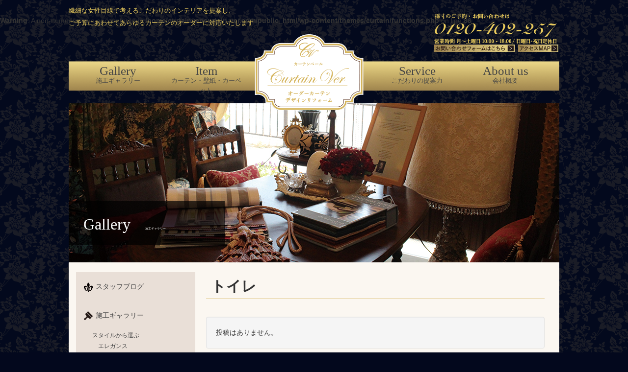

--- FILE ---
content_type: text/html; charset=UTF-8
request_url: https://curtain-ver.com/category/type/toilet/
body_size: 9877
content:
<br />
<b>Warning</b>:  A non-numeric value encountered in <b>/home/curtainver/curtain-ver.com/public_html/wp-content/themes/curtain/functions.php</b> on line <b>86</b><br />
 
<!DOCTYPE html>
<html dir="ltr" lang="ja" prefix="og: https://ogp.me/ns#">
<head>
<meta charset="utf-8">
<meta http-equiv="X-UA-Compatible" content="IE=edge">
<link rel="stylesheet" href="https://curtain-ver.com/wp-content/themes/curtain/style.css" type="text/css" media="all" />
<meta name="viewport" content="width=device-width, initial-scale=1">
<script type="text/javascript">
var timer = false;
$(function() { 
    setTimeout(function() {
        $(window).resize(function() {
            if (timer !== false) {
                clearTimeout(timer);
            }
            timer = setTimeout(function() {
                location.reload();
            }, 200);
        });
    }, 1);
});
</script>
<script>
document.addEventListener( 'wpcf7mailsent', function( event ) {
    location = '/thanks/';
}, false );
</script>
 <link href="//maxcdn.bootstrapcdn.com/bootstrap/3.3.6/css/bootstrap.min.css" rel="stylesheet">
<script src="//maxcdn.bootstrapcdn.com/bootstrap/3.3.6/js/bootstrap.min.js"></script>
<title>トイレ | カーテンベール</title>

		<!-- All in One SEO 4.6.9.1 - aioseo.com -->
		<meta name="robots" content="noindex, max-snippet:-1, max-image-preview:large, max-video-preview:-1" />
		<link rel="canonical" href="https://curtain-ver.com/category/type/toilet/" />
		<meta name="generator" content="All in One SEO (AIOSEO) 4.6.9.1" />
		<script type="application/ld+json" class="aioseo-schema">
			{"@context":"https:\/\/schema.org","@graph":[{"@type":"BreadcrumbList","@id":"https:\/\/curtain-ver.com\/category\/type\/toilet\/#breadcrumblist","itemListElement":[{"@type":"ListItem","@id":"https:\/\/curtain-ver.com\/#listItem","position":1,"name":"\u5bb6","item":"https:\/\/curtain-ver.com\/","nextItem":"https:\/\/curtain-ver.com\/category\/type\/#listItem"},{"@type":"ListItem","@id":"https:\/\/curtain-ver.com\/category\/type\/#listItem","position":2,"name":"\u304a\u90e8\u5c4b\u306e\u30bf\u30a4\u30d7\u304b\u3089\u9078\u3076","item":"https:\/\/curtain-ver.com\/category\/type\/","nextItem":"https:\/\/curtain-ver.com\/category\/type\/toilet\/#listItem","previousItem":"https:\/\/curtain-ver.com\/#listItem"},{"@type":"ListItem","@id":"https:\/\/curtain-ver.com\/category\/type\/toilet\/#listItem","position":3,"name":"\u30c8\u30a4\u30ec","previousItem":"https:\/\/curtain-ver.com\/category\/type\/#listItem"}]},{"@type":"CollectionPage","@id":"https:\/\/curtain-ver.com\/category\/type\/toilet\/#collectionpage","url":"https:\/\/curtain-ver.com\/category\/type\/toilet\/","name":"\u30c8\u30a4\u30ec | \u30ab\u30fc\u30c6\u30f3\u30d9\u30fc\u30eb","inLanguage":"ja","isPartOf":{"@id":"https:\/\/curtain-ver.com\/#website"},"breadcrumb":{"@id":"https:\/\/curtain-ver.com\/category\/type\/toilet\/#breadcrumblist"}},{"@type":"Organization","@id":"https:\/\/curtain-ver.com\/#organization","name":"\u30ab\u30fc\u30c6\u30f3\u30d9\u30fc\u30eb","description":"\u5927\u962a,\u795e\u6238,\u4eac\u90fd,\u897f\u5bae,\u5b9d\u585a,\u5317\u6442\u5730\u57df\u3067\u65bd\u5de5\u5b9f\u7e3e\u591a\u6570\u3001\u4f4f\u5b85\u30fb\u30db\u30c6\u30eb\u30fb\u6c11\u6cca\u30fb\u8001\u4eba\u65bd\u8a2d\u30fb\u75c5\u9662\u30fb\u5b66\u6821\u306a\u3069\u5404\u3005\u306e\u30b7\u30fc\u30f3\u3067\u3054\u63d0\u6848\u3067\u304d\u308b\u30aa\u30fc\u30c0\u30fc\u30ab\u30fc\u30c6\u30f3\u30b5\u30ed\u30f3\u3067\u3059","url":"https:\/\/curtain-ver.com\/"},{"@type":"WebSite","@id":"https:\/\/curtain-ver.com\/#website","url":"https:\/\/curtain-ver.com\/","name":"\u30ab\u30fc\u30c6\u30f3\u30d9\u30fc\u30eb","description":"\u5927\u962a,\u795e\u6238,\u4eac\u90fd,\u897f\u5bae,\u5b9d\u585a,\u5317\u6442\u5730\u57df\u3067\u65bd\u5de5\u5b9f\u7e3e\u591a\u6570\u3001\u4f4f\u5b85\u30fb\u30db\u30c6\u30eb\u30fb\u6c11\u6cca\u30fb\u8001\u4eba\u65bd\u8a2d\u30fb\u75c5\u9662\u30fb\u5b66\u6821\u306a\u3069\u5404\u3005\u306e\u30b7\u30fc\u30f3\u3067\u3054\u63d0\u6848\u3067\u304d\u308b\u30aa\u30fc\u30c0\u30fc\u30ab\u30fc\u30c6\u30f3\u30b5\u30ed\u30f3\u3067\u3059","inLanguage":"ja","publisher":{"@id":"https:\/\/curtain-ver.com\/#organization"}}]}
		</script>
		<!-- All in One SEO -->

<link rel='dns-prefetch' href='//webfonts.xserver.jp' />
<link rel='dns-prefetch' href='//oss.maxcdn.com' />
<link rel='dns-prefetch' href='//s.w.org' />
<link rel="alternate" type="application/rss+xml" title="カーテンベール &raquo; フィード" href="https://curtain-ver.com/feed/" />
<link rel="alternate" type="application/rss+xml" title="カーテンベール &raquo; コメントフィード" href="https://curtain-ver.com/comments/feed/" />
<link rel="alternate" type="application/rss+xml" title="カーテンベール &raquo; トイレ カテゴリーのフィード" href="https://curtain-ver.com/category/type/toilet/feed/" />
<meta name="description" content="トイレ について カーテンベール 大阪,神戸,京都,西宮,宝塚,北摂地域で施工実績多数、住宅・ホテル・民泊・老人施設・病院・学校など各々のシーンでご提案できるオーダーカーテンサロンです" /><script type="text/javascript">
window._wpemojiSettings = {"baseUrl":"https:\/\/s.w.org\/images\/core\/emoji\/14.0.0\/72x72\/","ext":".png","svgUrl":"https:\/\/s.w.org\/images\/core\/emoji\/14.0.0\/svg\/","svgExt":".svg","source":{"concatemoji":"https:\/\/curtain-ver.com\/wp-includes\/js\/wp-emoji-release.min.js?ver=6.0.11"}};
/*! This file is auto-generated */
!function(e,a,t){var n,r,o,i=a.createElement("canvas"),p=i.getContext&&i.getContext("2d");function s(e,t){var a=String.fromCharCode,e=(p.clearRect(0,0,i.width,i.height),p.fillText(a.apply(this,e),0,0),i.toDataURL());return p.clearRect(0,0,i.width,i.height),p.fillText(a.apply(this,t),0,0),e===i.toDataURL()}function c(e){var t=a.createElement("script");t.src=e,t.defer=t.type="text/javascript",a.getElementsByTagName("head")[0].appendChild(t)}for(o=Array("flag","emoji"),t.supports={everything:!0,everythingExceptFlag:!0},r=0;r<o.length;r++)t.supports[o[r]]=function(e){if(!p||!p.fillText)return!1;switch(p.textBaseline="top",p.font="600 32px Arial",e){case"flag":return s([127987,65039,8205,9895,65039],[127987,65039,8203,9895,65039])?!1:!s([55356,56826,55356,56819],[55356,56826,8203,55356,56819])&&!s([55356,57332,56128,56423,56128,56418,56128,56421,56128,56430,56128,56423,56128,56447],[55356,57332,8203,56128,56423,8203,56128,56418,8203,56128,56421,8203,56128,56430,8203,56128,56423,8203,56128,56447]);case"emoji":return!s([129777,127995,8205,129778,127999],[129777,127995,8203,129778,127999])}return!1}(o[r]),t.supports.everything=t.supports.everything&&t.supports[o[r]],"flag"!==o[r]&&(t.supports.everythingExceptFlag=t.supports.everythingExceptFlag&&t.supports[o[r]]);t.supports.everythingExceptFlag=t.supports.everythingExceptFlag&&!t.supports.flag,t.DOMReady=!1,t.readyCallback=function(){t.DOMReady=!0},t.supports.everything||(n=function(){t.readyCallback()},a.addEventListener?(a.addEventListener("DOMContentLoaded",n,!1),e.addEventListener("load",n,!1)):(e.attachEvent("onload",n),a.attachEvent("onreadystatechange",function(){"complete"===a.readyState&&t.readyCallback()})),(e=t.source||{}).concatemoji?c(e.concatemoji):e.wpemoji&&e.twemoji&&(c(e.twemoji),c(e.wpemoji)))}(window,document,window._wpemojiSettings);
</script>
<style type="text/css">
img.wp-smiley,
img.emoji {
	display: inline !important;
	border: none !important;
	box-shadow: none !important;
	height: 1em !important;
	width: 1em !important;
	margin: 0 0.07em !important;
	vertical-align: -0.1em !important;
	background: none !important;
	padding: 0 !important;
}
</style>
	<link rel='stylesheet' id='wp-block-library-css'  href='https://curtain-ver.com/wp-includes/css/dist/block-library/style.min.css?ver=6.0.11' type='text/css' media='all' />
<style id='global-styles-inline-css' type='text/css'>
body{--wp--preset--color--black: #000000;--wp--preset--color--cyan-bluish-gray: #abb8c3;--wp--preset--color--white: #ffffff;--wp--preset--color--pale-pink: #f78da7;--wp--preset--color--vivid-red: #cf2e2e;--wp--preset--color--luminous-vivid-orange: #ff6900;--wp--preset--color--luminous-vivid-amber: #fcb900;--wp--preset--color--light-green-cyan: #7bdcb5;--wp--preset--color--vivid-green-cyan: #00d084;--wp--preset--color--pale-cyan-blue: #8ed1fc;--wp--preset--color--vivid-cyan-blue: #0693e3;--wp--preset--color--vivid-purple: #9b51e0;--wp--preset--gradient--vivid-cyan-blue-to-vivid-purple: linear-gradient(135deg,rgba(6,147,227,1) 0%,rgb(155,81,224) 100%);--wp--preset--gradient--light-green-cyan-to-vivid-green-cyan: linear-gradient(135deg,rgb(122,220,180) 0%,rgb(0,208,130) 100%);--wp--preset--gradient--luminous-vivid-amber-to-luminous-vivid-orange: linear-gradient(135deg,rgba(252,185,0,1) 0%,rgba(255,105,0,1) 100%);--wp--preset--gradient--luminous-vivid-orange-to-vivid-red: linear-gradient(135deg,rgba(255,105,0,1) 0%,rgb(207,46,46) 100%);--wp--preset--gradient--very-light-gray-to-cyan-bluish-gray: linear-gradient(135deg,rgb(238,238,238) 0%,rgb(169,184,195) 100%);--wp--preset--gradient--cool-to-warm-spectrum: linear-gradient(135deg,rgb(74,234,220) 0%,rgb(151,120,209) 20%,rgb(207,42,186) 40%,rgb(238,44,130) 60%,rgb(251,105,98) 80%,rgb(254,248,76) 100%);--wp--preset--gradient--blush-light-purple: linear-gradient(135deg,rgb(255,206,236) 0%,rgb(152,150,240) 100%);--wp--preset--gradient--blush-bordeaux: linear-gradient(135deg,rgb(254,205,165) 0%,rgb(254,45,45) 50%,rgb(107,0,62) 100%);--wp--preset--gradient--luminous-dusk: linear-gradient(135deg,rgb(255,203,112) 0%,rgb(199,81,192) 50%,rgb(65,88,208) 100%);--wp--preset--gradient--pale-ocean: linear-gradient(135deg,rgb(255,245,203) 0%,rgb(182,227,212) 50%,rgb(51,167,181) 100%);--wp--preset--gradient--electric-grass: linear-gradient(135deg,rgb(202,248,128) 0%,rgb(113,206,126) 100%);--wp--preset--gradient--midnight: linear-gradient(135deg,rgb(2,3,129) 0%,rgb(40,116,252) 100%);--wp--preset--duotone--dark-grayscale: url('#wp-duotone-dark-grayscale');--wp--preset--duotone--grayscale: url('#wp-duotone-grayscale');--wp--preset--duotone--purple-yellow: url('#wp-duotone-purple-yellow');--wp--preset--duotone--blue-red: url('#wp-duotone-blue-red');--wp--preset--duotone--midnight: url('#wp-duotone-midnight');--wp--preset--duotone--magenta-yellow: url('#wp-duotone-magenta-yellow');--wp--preset--duotone--purple-green: url('#wp-duotone-purple-green');--wp--preset--duotone--blue-orange: url('#wp-duotone-blue-orange');--wp--preset--font-size--small: 13px;--wp--preset--font-size--medium: 20px;--wp--preset--font-size--large: 36px;--wp--preset--font-size--x-large: 42px;}.has-black-color{color: var(--wp--preset--color--black) !important;}.has-cyan-bluish-gray-color{color: var(--wp--preset--color--cyan-bluish-gray) !important;}.has-white-color{color: var(--wp--preset--color--white) !important;}.has-pale-pink-color{color: var(--wp--preset--color--pale-pink) !important;}.has-vivid-red-color{color: var(--wp--preset--color--vivid-red) !important;}.has-luminous-vivid-orange-color{color: var(--wp--preset--color--luminous-vivid-orange) !important;}.has-luminous-vivid-amber-color{color: var(--wp--preset--color--luminous-vivid-amber) !important;}.has-light-green-cyan-color{color: var(--wp--preset--color--light-green-cyan) !important;}.has-vivid-green-cyan-color{color: var(--wp--preset--color--vivid-green-cyan) !important;}.has-pale-cyan-blue-color{color: var(--wp--preset--color--pale-cyan-blue) !important;}.has-vivid-cyan-blue-color{color: var(--wp--preset--color--vivid-cyan-blue) !important;}.has-vivid-purple-color{color: var(--wp--preset--color--vivid-purple) !important;}.has-black-background-color{background-color: var(--wp--preset--color--black) !important;}.has-cyan-bluish-gray-background-color{background-color: var(--wp--preset--color--cyan-bluish-gray) !important;}.has-white-background-color{background-color: var(--wp--preset--color--white) !important;}.has-pale-pink-background-color{background-color: var(--wp--preset--color--pale-pink) !important;}.has-vivid-red-background-color{background-color: var(--wp--preset--color--vivid-red) !important;}.has-luminous-vivid-orange-background-color{background-color: var(--wp--preset--color--luminous-vivid-orange) !important;}.has-luminous-vivid-amber-background-color{background-color: var(--wp--preset--color--luminous-vivid-amber) !important;}.has-light-green-cyan-background-color{background-color: var(--wp--preset--color--light-green-cyan) !important;}.has-vivid-green-cyan-background-color{background-color: var(--wp--preset--color--vivid-green-cyan) !important;}.has-pale-cyan-blue-background-color{background-color: var(--wp--preset--color--pale-cyan-blue) !important;}.has-vivid-cyan-blue-background-color{background-color: var(--wp--preset--color--vivid-cyan-blue) !important;}.has-vivid-purple-background-color{background-color: var(--wp--preset--color--vivid-purple) !important;}.has-black-border-color{border-color: var(--wp--preset--color--black) !important;}.has-cyan-bluish-gray-border-color{border-color: var(--wp--preset--color--cyan-bluish-gray) !important;}.has-white-border-color{border-color: var(--wp--preset--color--white) !important;}.has-pale-pink-border-color{border-color: var(--wp--preset--color--pale-pink) !important;}.has-vivid-red-border-color{border-color: var(--wp--preset--color--vivid-red) !important;}.has-luminous-vivid-orange-border-color{border-color: var(--wp--preset--color--luminous-vivid-orange) !important;}.has-luminous-vivid-amber-border-color{border-color: var(--wp--preset--color--luminous-vivid-amber) !important;}.has-light-green-cyan-border-color{border-color: var(--wp--preset--color--light-green-cyan) !important;}.has-vivid-green-cyan-border-color{border-color: var(--wp--preset--color--vivid-green-cyan) !important;}.has-pale-cyan-blue-border-color{border-color: var(--wp--preset--color--pale-cyan-blue) !important;}.has-vivid-cyan-blue-border-color{border-color: var(--wp--preset--color--vivid-cyan-blue) !important;}.has-vivid-purple-border-color{border-color: var(--wp--preset--color--vivid-purple) !important;}.has-vivid-cyan-blue-to-vivid-purple-gradient-background{background: var(--wp--preset--gradient--vivid-cyan-blue-to-vivid-purple) !important;}.has-light-green-cyan-to-vivid-green-cyan-gradient-background{background: var(--wp--preset--gradient--light-green-cyan-to-vivid-green-cyan) !important;}.has-luminous-vivid-amber-to-luminous-vivid-orange-gradient-background{background: var(--wp--preset--gradient--luminous-vivid-amber-to-luminous-vivid-orange) !important;}.has-luminous-vivid-orange-to-vivid-red-gradient-background{background: var(--wp--preset--gradient--luminous-vivid-orange-to-vivid-red) !important;}.has-very-light-gray-to-cyan-bluish-gray-gradient-background{background: var(--wp--preset--gradient--very-light-gray-to-cyan-bluish-gray) !important;}.has-cool-to-warm-spectrum-gradient-background{background: var(--wp--preset--gradient--cool-to-warm-spectrum) !important;}.has-blush-light-purple-gradient-background{background: var(--wp--preset--gradient--blush-light-purple) !important;}.has-blush-bordeaux-gradient-background{background: var(--wp--preset--gradient--blush-bordeaux) !important;}.has-luminous-dusk-gradient-background{background: var(--wp--preset--gradient--luminous-dusk) !important;}.has-pale-ocean-gradient-background{background: var(--wp--preset--gradient--pale-ocean) !important;}.has-electric-grass-gradient-background{background: var(--wp--preset--gradient--electric-grass) !important;}.has-midnight-gradient-background{background: var(--wp--preset--gradient--midnight) !important;}.has-small-font-size{font-size: var(--wp--preset--font-size--small) !important;}.has-medium-font-size{font-size: var(--wp--preset--font-size--medium) !important;}.has-large-font-size{font-size: var(--wp--preset--font-size--large) !important;}.has-x-large-font-size{font-size: var(--wp--preset--font-size--x-large) !important;}
</style>
<link rel='stylesheet' id='contact-form-7-css'  href='https://curtain-ver.com/wp-content/plugins/contact-form-7/includes/css/styles.css?ver=5.0.1' type='text/css' media='all' />
<link rel='stylesheet' id='contact-form-7-confirm-css'  href='https://curtain-ver.com/wp-content/plugins/contact-form-7-add-confirm/includes/css/styles.css?ver=5.1' type='text/css' media='all' />
<link rel='stylesheet' id='vkExUnit_common_style-css'  href='https://curtain-ver.com/wp-content/plugins/vk-all-in-one-expansion-unit/css/vkExUnit_style_in_bs.css?ver=5.9.8' type='text/css' media='all' />
<link rel='stylesheet' id='font-awesome-css'  href='https://curtain-ver.com/wp-content/plugins/vk-all-in-one-expansion-unit/libraries/font-awesome/css/font-awesome.min.css?ver=4.7.0' type='text/css' media='all' />
<link rel='stylesheet' id='parent-style-css'  href='https://curtain-ver.com/wp-content/themes/lightning/style.css?ver=6.0.11' type='text/css' media='all' />
<link rel='stylesheet' id='lightning-design-style-css'  href='https://curtain-ver.com/wp-content/themes/lightning/design_skin/origin/css/style.css?ver=4.1.5' type='text/css' media='all' />
<style id='lightning-design-style-inline-css' type='text/css'>
/* ltg theme common*/.color_key_bg,.color_key_bg_hover:hover{background-color: #a8720f;}.color_key_txt,.color_key_txt_hover:hover{color: #a8720f;}.color_key_border,.color_key_border_hover:hover{border-color: #a8720f;}.color_key_dark_bg,.color_key_dark_bg_hover:hover{background-color: #000000;}.color_key_dark_txt,.color_key_dark_txt_hover:hover{color: #000000;}.color_key_dark_border,.color_key_dark_border_hover:hover{border-color: #000000;}
@media (min-width: 992px) { .siteContent .subSection { float:left;margin-left:0; } .siteContent .mainSection { float:right; } }
.veu_color_txt_key { color:#000000 ; }.veu_color_bg_key { background-color:#000000 ; }.veu_color_border_key { border-color:#000000 ; }.btn-default { border-color:#a8720f;color:#a8720f;}.btn-default:focus,.btn-default:hover { border-color:#a8720f;background-color: #a8720f; }.btn-primary { background-color:#a8720f;border-color:#000000; }.btn-primary:focus,.btn-primary:hover { background-color:#000000;border-color:#a8720f; }
a { color:#000000 ; }a:hover { color:#a8720f ; }ul.gMenu a:hover { color:#a8720f; }.page-header { background-color:#a8720f; }h1.entry-title:first-letter,.single h1.entry-title:first-letter { color:#a8720f; }h2,.mainSection-title { border-top-color:#a8720f; }h3:after,.subSection-title:after { border-bottom-color:#a8720f; }.media .media-body .media-heading a:hover { color:#a8720f; }ul.page-numbers li span.page-numbers.current { background-color:#a8720f; }.pager li > a { border-color:#a8720f;color:#a8720f;}.pager li > a:hover { background-color:#a8720f;color:#fff;}footer { border-top-color:#a8720f; }dt { border-left-color:#a8720f; }@media (min-width: 768px){ ul.gMenu > li > a:hover:after, ul.gMenu > li.current-post-ancestor > a:after, ul.gMenu > li.current-menu-item > a:after, ul.gMenu > li.current-menu-parent > a:after, ul.gMenu > li.current-menu-ancestor > a:after, ul.gMenu > li.current_page_parent > a:after, ul.gMenu > li.current_page_ancestor > a:after { border-bottom-color: #a8720f ; } ul.gMenu > li > a:hover .gMenu_description { color: #a8720f ; }} /* @media (min-width: 768px) */
</style>
<link rel='stylesheet' id='lightning-theme-style-css'  href='https://curtain-ver.com/wp-content/themes/curtain/style.css?ver=4.1.5' type='text/css' media='all' />
<script type='text/javascript' src='https://curtain-ver.com/wp-includes/js/jquery/jquery.min.js?ver=3.6.0' id='jquery-core-js'></script>
<script type='text/javascript' src='https://curtain-ver.com/wp-includes/js/jquery/jquery-migrate.min.js?ver=3.3.2' id='jquery-migrate-js'></script>
<script type='text/javascript' src='//webfonts.xserver.jp/js/xserverv3.js?fadein=0&#038;ver=2.0.8' id='typesquare_std-js'></script>
<!--[if lt IE 9]>
<script type='text/javascript' src='//oss.maxcdn.com/html5shiv/3.7.2/html5shiv.min.js?ver=6.0.11' id='html5shiv-js'></script>
<![endif]-->
<!--[if lt IE 9]>
<script type='text/javascript' src='//oss.maxcdn.com/respond/1.4.2/respond.min.js?ver=6.0.11' id='respond-js'></script>
<![endif]-->
<script type='text/javascript' src='https://curtain-ver.com/wp-content/themes/lightning/js/lightning.min.js?ver=4.1.5' id='lightning-js-js'></script>
<script type='text/javascript' src='https://curtain-ver.com/wp-content/plugins/lightning-advanced-unit/js/lightning-adv.min.js?ver=3.4.1' id='lightning_adv_unit_script-js'></script>
<link rel="https://api.w.org/" href="https://curtain-ver.com/wp-json/" /><link rel="alternate" type="application/json" href="https://curtain-ver.com/wp-json/wp/v2/categories/7" /><link rel="EditURI" type="application/rsd+xml" title="RSD" href="https://curtain-ver.com/xmlrpc.php?rsd" />
<link rel="wlwmanifest" type="application/wlwmanifest+xml" href="https://curtain-ver.com/wp-includes/wlwmanifest.xml" /> 
<meta name="generator" content="WordPress 6.0.11" />
<!-- [ ExUnit Common ] -->
<style type="text/css">
.veu_color_txt_key { color:#000000 ; }
.veu_color_bg_key { background-color:#000000 ; }
.veu_color_border_key { border-color:#000000 ; }
a { color:#000000 ; }
a:hover { color:#a8720f ; }
.btn-default { border-color:#a8720f;color:#a8720f;}
.btn-default:focus,
.btn-default:hover { border-color:#a8720f;background-color: #a8720f; }
.btn-primary { background-color:#a8720f;border-color:#000000; }
.btn-primary:focus,
.btn-primary:hover { background-color:#000000;border-color:#a8720f; }
</style>
<!-- [ / ExUnit Common ] -->
	<!-- [ VK All in one Expansion Unit OGP ] -->
<meta property="og:site_name" content="カーテンベール" />
<meta property="og:url" content="" />
<meta property="og:title" content="トイレ | カーテンベール" />
<meta property="og:description" content="トイレ について カーテンベール 大阪,神戸,京都,西宮,宝塚,北摂地域で施工実績多数、住宅・ホテル・民泊・老人施設・病院・学校など各々のシーンでご提案できるオーダーカーテンサロンです" />
<meta property="og:type" content="article" />
<!-- [ / VK All in one Expansion Unit OGP ] -->

</head>
<body data-rsssl=1 class="archive category category-toilet category-7 mobile-nav-btn-right sidebar-fix headfix header_height_changer">
<header class="navbar siteHeader">
        <div class="container siteHeadContainer">
         <div class="smartTel"><a href="tel:0120-402-257"><img src="/wp-content/themes/curtain/images/common/icoTel.png" alt="tel"></a></div>
        <div class="headDidcription">繊細な女性目線で考えるこだわりのインテリアを提案し、<br />ご予算にあわせてあらゆるカーテンのオーダーに対応いたします</div>
        <div id="gMenu_outer" class="gMenu_outer"><div class="menu-container widget_nav_menu">
                    <ul id="menu-" class="menu">
					<li id="menu-item" class="menu-item menu-item-type-post_type menu-item-object-page menu-item-mark"><a href="/blog/">スタッフブログ</a></li>
                    <li id="menu-item" class="menu-item menu-item-type-custom menu-item-object-custom menu-item-has-children menu-item-gallery"><a href="/gallery/">施工ギャラリー</a>
<ul  class="sub-menu">
	<li id="menu-item" class="menu-item menu-item-type-taxonomy menu-item-object-category menu-item-has-children menu-item-style"><a href="/category/style/">スタイルから選ぶ</a>
	<ul  class="sub-menu">
		<li id="menu-item" class="menu-item menu-item-type-taxonomy menu-item-object-category menu-item"><a href="/category/style/elegance/">エレガンス</a></li>
		<li id="menu-item" class="menu-item menu-item-type-taxonomy menu-item-object-category menu-item"><a href="/category/style/classic/">クラシック</a></li>
		<li id="menu-item" class="menu-item menu-item-type-taxonomy menu-item-object-category menu-item"><a href="/category/style/modern/">モダン</a></li>
		<li id="menu-item" class="menu-item menu-item-type-taxonomy menu-item-object-category menu-item"><a href="/category/style/natural/">ナチュラル</a></li>
		<li id="menu-item" class="menu-item menu-item-type-taxonomy menu-item-object-category menu-item"><a href="/category/style/casual/">カジュアル</a></li>
		<li id="menu-item" class="menu-item menu-item-type-taxonomy menu-item-object-category menu-item"><a href="/category/style/balance/">上飾り( バランス)</a></li>
	</ul>
</li>
	<li id="menu-item" class="menu-item menu-item-type-taxonomy menu-item-object-category menu-item-has-children menu-item-type"><a href="/category/type/">お部屋のタイプから選ぶ</a>
	<ul  class="sub-menu">
		<li id="menu-item" class="menu-item menu-item-type-taxonomy menu-item-object-category menu-item-inline"><a href="/category/type/japanese/">和室</a>/<a href="/category/type/western/">洋室</a></li>
		<li id="menu-item" class="menu-item menu-item-type-taxonomy menu-item-object-category menu-item-inline"><a href="/category/type/living/">リビング</a>/<a href="/category/type/dining/">ダイニング</a>/<a href="/category/type/kitchen/">キッチン</a></li>
		<li id="menu-item" class="menu-item menu-item-type-taxonomy menu-item-object-category menu-item-inline"><a href="/category/type/washroom/">洗面</a>/<a href="/category/type/toilet/">トイレ</a>/<a href="/category/type/bathroom/">バスルーム</a></li>
		<li id="menu-item" class="menu-item menu-item-type-taxonomy menu-item-object-category menu-item-inline"><a href="/category/type/bedroom/">プライベートルーム(寝室)</a></li>
		<li id="menu-item" class="menu-item menu-item-type-taxonomy menu-item-object-category menu-item-inline"><a href="/category/type/kidsroom/">キッズルーム</a></li>
	</ul>
</li>
	<li id="menu-item" class="menu-item menu-item-type-taxonomy menu-item-object-category menu-item-business"><a href="/category/business/">商業インテリア</a></li>
</ul>
</li>
<li id="menu-item" class="menu-item menu-item-type-post_type menu-item-object-page menu-item-has-children menu-item-item"><a href="/item/">取り扱いアイテム</a>
<ul  class="sub-menu">
	<li id="menu-item" class="menu-item menu-item-type-custom menu-item-object-custom menu-item"><a href="/item/order/">ご注文の流れ</a></li>
	<li id="menu-item" class="menu-item menu-item-type-post_type menu-item-object-page menu-item"><a href="/item/curtain/">カーテン</a></li>
	<li id="menu-item" class="menu-item menu-item-type-post_type menu-item-object-page menu-item"><a href="/item/shade/">ローマンシェード</a></li>
	<li id="menu-item" class="menu-item menu-item-type-post_type menu-item-object-page menu-item"><a href="/item/blind/">ブラインド＆スクリーン</a></li>
	<li id="menu-item" class="menu-item menu-item-type-post_type menu-item-object-page menu-item"><a href="/item/curtainrail/">カーテンレール</a></li>
	<li id="menu-item" class="menu-item menu-item-type-post_type menu-item-object-page menu-item"><a href="/item/tassel/">装飾タッセル</a></li>
	<li id="menu-item" class="menu-item menu-item-type-post_type menu-item-object-page menu-item"><a href="/item/trim/">装飾トリム</a></li>
	<li id="menu-item" class="menu-item menu-item-type-post_type menu-item-object-page menu-item"><a href="/item/curtainaccessory/">カーテンアクセサリー</a></li>
	<li id="menu-item" class="menu-item menu-item-type-post_type menu-item-object-page menu-item"><a href="/item/wallpaper/">壁紙（国内/ 海外）</a></li>
	<li id="menu-item" class="menu-item menu-item-type-post_type menu-item-object-page menu-item"><a href="/item/carpet/">カーペット</a></li>
	<li id="menu-item" class="menu-item menu-item-type-post_type menu-item-object-page menu-item"><a href="/item/mold/">モールド（壁面装飾）</a></li>
	<li id="menu-item" class="menu-item menu-item-type-post_type menu-item-object-page menu-item"><a href="/item/brand/">取扱ブランド（国内/ 海外）</a></li>
</ul>
</li>
<li id="menu-item" class="menu-item menu-item-type-post_type menu-item-object-page menu-item-service"><a href="/service/">安心のサービス</a></li>
<li id="menu-item" class="menu-item menu-item-type-post_type menu-item-object-page menu-item-has-children menu-item-reform"><a href="/reform/">リフォーム</a>
<ul  class="sub-menu">
	<li id="menu-item" class="menu-item menu-item-type-post_type menu-item-object-page menu-item"><a href="/reform/">デザインリフォーム</a></li>
</ul>
</li>
<li id="menu-item" class="menu-item menu-item-type-custom menu-item-object-custom menu-item-voice"><a href="/voice/">お客様の声</a></li>
<li id="menu-item" class="menu-item menu-item-type-post_type menu-item-object-page menu-item-mark"><a href="/forbusiness/">企業・法人の方へ</a></li>
<li id="menu-item" class="menu-item menu-item-type-post_type menu-item-object-page menu-item-mark"><a href="/company/">会社概要</a></li>
<li id="menu-item" class="menu-item menu-item-type-post_type menu-item-object-page menu-item-mark"><a href="/access/">店舗アクセス</a></li>
</ul>
        </div>
        </div>
        <div class="navbar-header">
            <h1 class="navbar-brand"><a href="/"><img src="/wp-content/themes/curtain/images/common/bgHeadNaviPc.png" alt="カーテンベール" class="forPc"><div class="forSmart"><img src="/wp-content/themes/curtain/images/common/imgHeadNavi_sp.png" alt="カーテンベール"></div></a></h1>
                                      <a href="#" class="btn btn-default menuBtn menuClose menuBtn_right" id="menuBtn"><i class="fa fa-bars" aria-hidden="true"></i></a>
                    </div>
        <nav class="menu-container"><ul id="menu-c" class="menu nav gMenu">
        <li id="menu-item01" class="menu-item menu-item-type-taxonomy menu-item-object-category"><a href="/gallery/"><strong class="gMenu_name">Gallery</strong>施工ギャラリー</a></li>
        <li id="menu-item02" class="menu-item menu-item-type-post_type menu-item-object-page"><a href="/item/"><strong class="gMenu_name">Item</strong>カーテン・壁紙・カーペット</a></li>
        <li id="menu-item00" class="menu-item menu-item-type-post_type menu-item-object-page"><a href="/"></a></li>
			<li id="menu-item03" class="menu-item menu-item-type-post_type menu-item-object-page"><a href="/service/"><strong class="gMenu_name">Service</strong>こだわりの提案力</a></li>
        <li id="menu-item04" class="menu-item menu-item-type-post_type menu-item-object-page"><a href="/company/"><strong class="gMenu_name">About us</strong>会社概要</a></li>
        </ul></nav>
        <div class="headContact"><img src="/wp-content/themes/curtain/images/common/imgHeadContact.png" alt="お電話でのお問合わせ"><a href="/contact/"><img src="/wp-content/themes/curtain/images/common/btnHeadContact.jpg" alt="お問合わせフォームはこちら" class="btnCont"></a><a href="/access/"><img src="/wp-content/themes/curtain/images/common/btnHeadAccess.jpg" alt="地図はこちら"></a></div>
        </div>

</header>
<div class="carousel notTop slide">
<div class="carousel-inner">
<img src="/wp-content/themes/curtain/images/gallery/main_pc.jpg" class="pc-image-switch" />
<img src="/wp-content/themes/curtain/images/gallery/main_sp.jpg" class="sp-image-switch" />
<div class="section page-header"><div class="container"><div class="row">
<h1 class="page-header_pageTitle">Gallery<span>施工ギャラリー</span></h1>
</div></div></div></div></div><!-- [ /.page-header ] -->
<div class="section siteContent">
<div class="container">
<div class="row">
<div class="col-md-8 mainSection" id="main" role="main">

 <header class="archive-header"><h2>トイレ</h2></header>
<div class="postList">

  <div class="well"><p>投稿はありません。</p></div>


</div><!-- [ /.postList ] -->


</div><!-- [ /.mainSection ] -->

<div class="col-md-3 col-md-offset-1 subSection">
<aside class="widget widget_text" id="text-2">			<div class="textwidget"><div class="menu-container widget_nav_menu">
<ul id="menu-" class="menu">
<li id="menu-item" class="menu-item menu-item-type-post_type menu-item-object-page menu-item-mark"><a href="/blog/">スタッフブログ</a></li>
<li id="menu-item" class="menu-item menu-item-type-custom menu-item-object-custom menu-item-has-children menu-item-gallery"><a href="/gallery/">施工ギャラリー</a>
<ul class="sub-menu">
<li id="menu-item" class="menu-item menu-item-type-taxonomy menu-item-object-category menu-item-has-children menu-item-style"><a href="/style/">スタイルから選ぶ</a>
<ul class="sub-menu">
<li id="menu-item" class="menu-item menu-item-type-taxonomy menu-item-object-category menu-item"><a href="/category/style/elegance/">エレガンス</a></li>
<li id="menu-item" class="menu-item menu-item-type-taxonomy menu-item-object-category menu-item"><a href="/category/style/classic/">クラシック</a></li>
<li id="menu-item" class="menu-item menu-item-type-taxonomy menu-item-object-category menu-item"><a href="/category/style/modern/">モダン</a></li>
<li id="menu-item" class="menu-item menu-item-type-taxonomy menu-item-object-category menu-item"><a href="/category/style/natural/">ナチュラル</a></li>
<li id="menu-item" class="menu-item menu-item-type-taxonomy menu-item-object-category menu-item"><a href="/category/style/casual/">カジュアル</a></li>
<li id="menu-item" class="menu-item menu-item-type-taxonomy menu-item-object-category menu-item"><a href="/category/style/balance/">上飾り( バランス)</a></li>
</ul>
</li>
<li id="menu-item" class="menu-item menu-item-type-taxonomy menu-item-object-category menu-item-has-children menu-item-type"><a href="/type/">お部屋のタイプから選ぶ</a>
<ul class="sub-menu">
<li id="menu-item" class="menu-item menu-item-type-taxonomy menu-item-object-category menu-item-inline"><a href="/category/type/living/">リビング</a>/<a href="/category/type/dining/">ダイニング</a><br /><a href="/category/type/kitchen/">キッチン</a></li>
<li id="menu-item" class="menu-item menu-item-type-taxonomy menu-item-object-category menu-item-inline"><a href="/category/type/washroom/">洗面</a>/<a href="/category/type/toilet/">トイレ</a>/<a href="/category/type/bathroom/">バスルーム</a></li>
<li id="menu-item" class="menu-item menu-item-type-taxonomy menu-item-object-category menu-item-inline"><a href="/category/type/japanese/">和室</a>/<a href="/category/type/western/">洋室</a></li>
<li id="menu-item" class="menu-item menu-item-type-taxonomy menu-item-object-category menu-item-inline"><a href="/category/type/bedroom/">プライベートルーム(寝室)</a></li>
<li id="menu-item" class="menu-item menu-item-type-taxonomy menu-item-object-category menu-item-inline"><a href="/category/type/kidsroom/">キッズルーム</a></li>
</ul>
</li>
<li id="menu-item" class="menu-item menu-item-type-taxonomy menu-item-object-category menu-item-business"><a href="/category/business/">商業インテリア</a></li>
</ul>
</li>
<li id="menu-item" class="menu-item menu-item-type-post_type menu-item-object-page menu-item-has-children menu-item-item"><a href="/item/">取り扱いアイテム</a>
<ul class="sub-menu">
<li id="menu-item" class="menu-item menu-item-type-custom menu-item-object-custom menu-item"><a href="/item/order/">ご注文の流れ</a></li>
<li id="menu-item" class="menu-item menu-item-type-post_type menu-item-object-page menu-item"><a href="/item/curtain/">カーテン</a></li>
<li id="menu-item" class="menu-item menu-item-type-post_type menu-item-object-page menu-item"><a href="/item/shade/">ローマンシェード</a></li>
<li id="menu-item" class="menu-item menu-item-type-post_type menu-item-object-page menu-item"><a href="/item/blind/">ブラインド＆スクリーン</a></li>
<li id="menu-item" class="menu-item menu-item-type-post_type menu-item-object-page menu-item"><a href="/item/curtainrail/">カーテンレール</a></li>
<li id="menu-item" class="menu-item menu-item-type-post_type menu-item-object-page menu-item"><a href="/item/tassel/">装飾タッセル</a></li>
<li id="menu-item" class="menu-item menu-item-type-post_type menu-item-object-page menu-item"><a href="/item/trim/">装飾トリム</a></li>
<li id="menu-item" class="menu-item menu-item-type-post_type menu-item-object-page menu-item"><a href="/item/curtainaccessory/">カーテンアクセサリー</a></li>
<li id="menu-item" class="menu-item menu-item-type-post_type menu-item-object-page menu-item"><a href="/item/wallpaper/">壁紙（国内/ 海外）</a></li>
<li id="menu-item" class="menu-item menu-item-type-post_type menu-item-object-page menu-item"><a href="/item/carpet/">カーペット</a></li>
<li id="menu-item" class="menu-item menu-item-type-post_type menu-item-object-page menu-item"><a href="/item/mold/">モールド（壁面装飾）</a></li>
<li id="menu-item" class="menu-item menu-item-type-post_type menu-item-object-page menu-item"><a href="/item/brand/">取扱ブランド（国内/ 海外）</a></li>
</ul>
</li>
<li id="menu-item" class="menu-item menu-item-type-post_type menu-item-object-page menu-item-service"><a href="/service/">安心のサービス</a></li>
<li id="menu-item" class="menu-item menu-item-type-post_type menu-item-object-page menu-item-has-children menu-item-reform"><a href="/reform/">リフォーム</a>
<ul class="sub-menu">
<li id="menu-item" class="menu-item menu-item-type-post_type menu-item-object-page menu-item"><a href="/reform/">デザインリフォーム</a></li>
</ul>
</li>
<li id="menu-item" class="menu-item menu-item-type-custom menu-item-object-custom menu-item-voice"><a href="/voice/">お客様の声</a></li>
<li id="menu-item" class="menu-item menu-item-type-post_type menu-item-object-page menu-item-mark"><a href="/forbusiness/">企業・法人の方へ</a></li>
<li id="menu-item" class="menu-item menu-item-type-post_type menu-item-object-page menu-item-mark"><a href="/company/">会社概要</a></li>
<li id="menu-item" class="menu-item menu-item-type-post_type menu-item-object-page menu-item-mark"><a href="/access/">店舗アクセス</a></li>
</ul>
</div>
<p><!--


<div class="coupon"><img src="/wp-content/themes/curtain/images/common/bnrCoupon.jpg" alt="5%offクーポン" /></div>


--></p>
</div>
		</aside></div><!-- [ /.subSection ] -->

</div><!-- [ /.row ] -->
</div><!-- [ /.container ] -->
</div><!-- [ /.siteContent ] -->
 

<footer class="section siteFooter">
    <!--div class="footerMenu">
       <div class="container">
                    </div>
    </div-->
    <div class="container sectionBox">
        <div class="row ">
        <div class="col-md-3">
        <aside class="widget widget_text" id="text-4">			<div class="textwidget"><div class="footerLogo"><img src="/wp-content/themes/curtain/images/common/imgFootLogo.png" alt="カーテンベール" /><br />
オーダーカーテンサロン カーテンベール<br />
〒541-0052</div>
<div class="footerLogo">大阪市中央区安土町1丁目4番7号<br />
TEL:06-6264-7711</div>
<div class="footerLogo">FAX:06-6264-7712<br />
営業時間：AM10:00～PM6:00<br />
日曜日・祝日定休日</div>
</div>
		</aside>        </div>
        <div class="col-md-9 footNavi">
        <aside class="widget widget_text" id="text-5">			<div class="textwidget"><p><!-- 1列目 --></p>
<div class="menu-container widget_nav_menu">
<ul id="menu-" class="menu">
<li id="menu-item" class="menu-item menu-item-type-custom menu-item-object-custom menu-item-has-children menu-item-gallery"><a href="/gallery/">施工ギャラリー</a>
<ul class="sub-menu">
<li id="menu-item" class="menu-item menu-item-type-taxonomy menu-item-object-category menu-item-has-children menu-item-style"><a href="/style/">スタイルから選ぶ</a>
<ul class="sub-menu">
<li id="menu-item" class="menu-item menu-item-type-taxonomy menu-item-object-category menu-item"><a href="/category/style/elegance/">エレガンス</a></li>
<li id="menu-item" class="menu-item menu-item-type-taxonomy menu-item-object-category menu-item"><a href="/category/style/classic/">クラシック</a></li>
<li id="menu-item" class="menu-item menu-item-type-taxonomy menu-item-object-category menu-item"><a href="/category/style/modern/">モダン</a></li>
<li id="menu-item" class="menu-item menu-item-type-taxonomy menu-item-object-category menu-item"><a href="/category/style/natural/">ナチュラル</a></li>
<li id="menu-item" class="menu-item menu-item-type-taxonomy menu-item-object-category menu-item"><a href="/category/style/casual/">カジュアル</a></li>
<li id="menu-item" class="menu-item menu-item-type-taxonomy menu-item-object-category menu-item"><a href="/category/style/balance/">上飾り( バランス)</a></li>
</ul>
</li>
</ul>
</li>
</ul>
</div>
<p><!-- 2列目 --></p>
<div class="menu-container widget_nav_menu">
<ul id="menu-" class="menu">
<li>
<ul class="sub-menu">
<li id="menu-item" class="menu-item menu-item-type-taxonomy menu-item-object-category menu-item-has-children menu-item-type"><a href="/type/">お部屋のタイプから選ぶ</a>
<ul class="sub-menu">
<li id="menu-item" class="menu-item menu-item-type-taxonomy menu-item-object-category menu-item-inline"><a href="/category/type/living/">リビング</a>/<a href="/category/type/dining/">ダイニング</a><br />
<a href="/category/type/kitchen/">キッチン</a></li>
<li id="menu-item" class="menu-item menu-item-type-taxonomy menu-item-object-category menu-item-inline"><a href="/category/type/washroom/">洗面</a>/<a href="/category/type/toilet/">トイレ</a><br />
<a href="/category/type/bathroom/">バスルーム</a></li>
<li id="menu-item" class="menu-item menu-item-type-taxonomy menu-item-object-category menu-item-inline"><a href="/category/type/japanese/">和室</a>/<a href="/category/type/western/">洋室</a></li>
<li id="menu-item" class="menu-item menu-item-type-taxonomy menu-item-object-category menu-item-inline"><a href="/category/type/bedroom/">プライベートルーム(寝室)</a></li>
<li id="menu-item" class="menu-item menu-item-type-taxonomy menu-item-object-category menu-item-inline"><a href="/category/type/kidsroom/">キッズルーム</a></li>
</ul>
</li>
<li id="menu-item" class="menu-item menu-item-type-taxonomy menu-item-object-category menu-item-business"><a href="/category/business/">商業インテリア</a></li>
</ul>
</li>
</ul>
</div>
<p><!-- 3列目 --></p>
<div class="menu-container widget_nav_menu">
<ul id="menu-" class="menu">
<li id="menu-item" class="menu-item menu-item-type-post_type menu-item-object-page menu-item-has-children menu-item-item"><a href="/item/">取り扱いアイテム</a>
<ul class="sub-menu">
<li id="menu-item" class="menu-item menu-item-type-custom menu-item-object-custom menu-item"><a href="/item/order/">ご注文の流れ</a></li>
<li id="menu-item" class="menu-item menu-item-type-post_type menu-item-object-page menu-item"><a href="/item/curtain/">カーテン</a></li>
<li id="menu-item" class="menu-item menu-item-type-post_type menu-item-object-page menu-item"><a href="/item/shade/">ローマンシェード</a></li>
<li id="menu-item" class="menu-item menu-item-type-post_type menu-item-object-page menu-item"><a href="/item/blind/">ブラインド＆スクリーン</a></li>
<li id="menu-item" class="menu-item menu-item-type-post_type menu-item-object-page menu-item"><a href="/item/curtainrail/">カーテンレール</a></li>
<li id="menu-item" class="menu-item menu-item-type-post_type menu-item-object-page menu-item"><a href="/item/tassel/">装飾タッセル</a></li>
<li id="menu-item" class="menu-item menu-item-type-post_type menu-item-object-page menu-item"><a href="/item/trim/">装飾トリム</a></li>
<li id="menu-item" class="menu-item menu-item-type-post_type menu-item-object-page menu-item"><a href="/item/curtainaccessory/">カーテンアクセサリー</a></li>
<li id="menu-item" class="menu-item menu-item-type-post_type menu-item-object-page menu-item"><a href="/item/wallpaper/">壁紙（国内/ 海外）</a></li>
<li id="menu-item" class="menu-item menu-item-type-post_type menu-item-object-page menu-item"><a href="/item/carpet/">カーペット</a></li>
<li id="menu-item" class="menu-item menu-item-type-post_type menu-item-object-page menu-item"><a href="/item/mold/">モールド（壁面装飾）</a></li>
<li id="menu-item" class="menu-item menu-item-type-post_type menu-item-object-page menu-item"><a href="/item/brand/">取扱ブランド（国内/ 海外）</a></li>
</ul>
</li>
</ul>
</div>
<p><!-- 4列目 --></p>
<div class="menu-container widget_nav_menu">
<ul id="menu-" class="menu">
<li id="menu-item" class="menu-item menu-item-type-post_type menu-item-object-page menu-item-service"><a href="/service/">安心のサービス</a></li>
<li id="menu-item" class="menu-item menu-item-type-post_type menu-item-object-page menu-item-has-children menu-item-reform"><a href="/reform/">リフォーム</a>
<ul class="sub-menu">
<li id="menu-item" class="menu-item menu-item-type-post_type menu-item-object-page menu-item"><a href="/reform/">デザインリフォーム</a></li>
</ul>
</li>
<li id="menu-item" class="menu-item menu-item-type-custom menu-item-object-custom menu-item-voice"><a href="/voice/">お客様の声</a></li>
<li id="menu-item" class="menu-item menu-item-type-post_type menu-item-object-page menu-item-mark"><a href="/forbusiness/">企業・法人の方へ</a></li>
<li id="menu-item" class="menu-item menu-item-type-post_type menu-item-object-page menu-item-mark"><a href="/company/">会社概要</a></li>
<li id="menu-item" class="menu-item menu-item-type-post_type menu-item-object-page menu-item-mark"><a href="/access/">店舗アクセス</a></li>
</ul>
<div class="footSns"><a href="https://www.facebook.com/profile.php?id=100006480041105&amp;hc_ref=ART7N7_WCzmyvyJi1qJ2OWjwxbmBckJ-kE93jHiAeoqeUGPfHIYFunSOkenuxoRfK38"><img src="/wp-content/themes/curtain/images/top/btnFB.png" alt="facebook" /></a><a href="https://www.instagram.com/curtainver.osaka/"><img src="/wp-content/themes/curtain/images/top/btnInsta.png" alt="Instagram" /></a></div>
</div>
<div class="printfriendly pf-button  pf-alignright"><a href="/category/type/toilet/?pfstyle=wp" rel="nofollow"  title="Printer Friendly, PDF & Email"><img class="pf-button-img" src="https://cdn.printfriendly.com/buttons/printfriendly-pdf-button-nobg-md.png" alt="Print Friendly, PDF & Email" style="width: 124px;height: 30px;"  /></a></div>
</div>
		</aside>        </div>
    </div>
    <div class="sectionBox copySection">
        <div class="row">
            <div class="col-md-12 text-center">
            <p>Copyright © <a href="https://curtain-ver.com/" title="カーテンベール" rel="home">カーテンベール </a>All Rights Reserved.</p>
            </div>
        </div>
    </div>
</footer>
<div id="fb-root"></div>
<script>(function(d, s, id) {
	var js, fjs = d.getElementsByTagName(s)[0];
	if (d.getElementById(id)) return;
	js = d.createElement(s); js.id = id;
	js.src = "//connect.facebook.net/ja_JP/sdk.js#xfbml=1&version=v2.9&appId=";
	fjs.parentNode.insertBefore(js, fjs);
}(document, 'script', 'facebook-jssdk'));</script>
	     <script type="text/javascript" id="pf_script">
                      var pfHeaderImgUrl = '';
          var pfHeaderTagline = '';
          var pfdisableClickToDel = '0';
          var pfImagesSize = 'full-size';
          var pfImageDisplayStyle = 'right';
          var pfEncodeImages = '0';
          var pfShowHiddenContent  = '0';
          var pfDisableEmail = '0';
          var pfDisablePDF = '0';
          var pfDisablePrint = '0';

            
          var pfPlatform = 'WordPress';

        (function($){
            $(document).ready(function(){
                if($('.pf-button-content').length === 0){
                    $('style#pf-excerpt-styles').remove();
                }
            });
        })(jQuery);
        </script>
      <script defer src='https://cdn.printfriendly.com/printfriendly.js'></script>
            
            <script type='text/javascript' id='contact-form-7-js-extra'>
/* <![CDATA[ */
var wpcf7 = {"apiSettings":{"root":"https:\/\/curtain-ver.com\/wp-json\/contact-form-7\/v1","namespace":"contact-form-7\/v1"},"recaptcha":{"messages":{"empty":"\u3042\u306a\u305f\u304c\u30ed\u30dc\u30c3\u30c8\u3067\u306f\u306a\u3044\u3053\u3068\u3092\u8a3c\u660e\u3057\u3066\u304f\u3060\u3055\u3044\u3002"}}};
/* ]]> */
</script>
<script type='text/javascript' src='https://curtain-ver.com/wp-content/plugins/contact-form-7/includes/js/scripts.js?ver=5.0.1' id='contact-form-7-js'></script>
<script type='text/javascript' src='https://curtain-ver.com/wp-includes/js/jquery/jquery.form.min.js?ver=4.3.0' id='jquery-form-js'></script>
<script type='text/javascript' src='https://curtain-ver.com/wp-content/plugins/contact-form-7-add-confirm/includes/js/scripts.js?ver=5.1' id='contact-form-7-confirm-js'></script>
<script type='text/javascript' id='vkExUnit_master-js-js-extra'>
/* <![CDATA[ */
var vkExOpt = {"ajax_url":"https:\/\/curtain-ver.com\/wp-admin\/admin-ajax.php"};
/* ]]> */
</script>
<script type='text/javascript' src='https://curtain-ver.com/wp-content/plugins/vk-all-in-one-expansion-unit/js/all.min.js?ver=5.9.8' id='vkExUnit_master-js-js'></script>
</body>
</html>

--- FILE ---
content_type: text/css
request_url: https://curtain-ver.com/wp-content/themes/curtain/style.css?ver=4.1.5
body_size: 4508
content:
/*
 Theme Name:   curtain
 Description:  curtain Theme
 Template:     lightning
*/

body {
	font-family: "ヒラギノ角ゴ Pro W3", "Hiragino Kaku Gothic Pro", "メイリオ", Meiryo, "ＭＳ Ｐゴシック", "MS PGothic", sans-serif;
	font-size: 14px;
	/*font-size: 1.4rem;*/
	color: #333;
	line-height:2;
	background:url(images/common/bg.png) #03081d;
}
p {
	text-align: justify;
	text-justify: inter-ideograph;
}
a:hover img {
	　-webkit-opacity: 0.8;
	　-moz-opacity: 0.8;
	　-o-opacity: 0.8;
	　filter: alpha(opacity=80);	/* IE lt 8 */
	　-ms-filter: "alpha(opacity=80)"; /* IE 8 */
	　opacity: 0.8;
}
.row{
	margin-left:0;
	margin-right:0;
}
.red{
	color:#F00;
}
.m-alert{
	font-size:0.8rem;
	color:#C00;
}
.sp-image-switch {
	display:block;
}
.pc-image-switch {
	display:none;
}
h2{
	clear:both;
}
h4{
	background:none;
	padding-left:0;
}
/*ヘッダー*/
.siteHeader{
	background:none;
	position:absolute !important;
	box-shadow:none;
	border:0;
}
.siteHeader .container{
	max-width:1000px;
	padding:5px 0 4px;
}
.page-header{
	max-width:1000px;
	margin:0 auto;
}
.breadSection,{
}
.siteHeadContainer .headDidcription,
.siteHeadContainer .headContact {
	display:none;
}
.container > .navbar-header{
	margin:0;
}
.navbar-brand{
	padding:0;
	/*float:none;*/
	overflow:hidden;
	width:100%;
}
.navbar-brand img.forPc{
	display:none;
}
.navbar-brand .forSmart{
	text-align:center;
	overflow:hidden;
	position:absolute;
	width:100%;
	left: 0;
	background:url(images/common/bgHeadNavi_sp.png) center;
}
.navbar-brand .forSmart img{
	height:128px;
	width:180px;
	max-width:1000px;
}
h1:first-child{
	top:20px;
}
nav.menu-container,
.smartTel {
	display:none;
}
.breadSection .container{
	background:#fbf7f1;
	}
/*お客様の声*/
h2.voice span{
	float:right;
	font-size:2rem;
}
	
/*左ナビ*/
.siteContent .subSection {
		display:none;
}
 .widget_nav_menu ul li a{
	 border-bottom:none;
	 box-shadow:none;
	 padding:18px 0.5rem;
 }
 ul li.menu-item-gallery a{
	 padding-left:2.5rem;
	 background:url(images/common/icoGallery.png) no-repeat left 20px;
 }
 ul li.menu-item-item a{
	 padding-left:2.5rem;
	 background:url(images/common/icoItem.png) no-repeat left 20px;
 }
 ul li.menu-item-service a{
	 padding-left:2.5rem;
	 background:url(images/common/icoService.png) no-repeat left 20px;
 }
 ul li.menu-item-reform a{
	 padding-left:2.5rem;
	 background:url(images/common/icoReform.png) no-repeat left 20px;
 }
 ul li.menu-item-voice a{
	 padding-left:2.5rem;
	 background:url(images/common/icoVoice.png) no-repeat left 20px;
 }
 ul li.menu-item-mark a{
	 padding-left:2.5rem;
	 background:url(images/common/icoMark.png) no-repeat left 20px;
 }
 .widget_nav_menu ul li li a{
	 background:none;
 }
 ul.sub-menu{
	 margin-top:15px;
	 font-size:1.2rem;
	 padding-bottom:18px;
 }
ul.sub-menu li a{
	 line-height:1;
	 padding:5px 0.5em;
 }
 ul.sub-menu .menu-item-style,
 ul.sub-menu .menu-item-type {
	 margin-bottom:15px;
 }
.widget_nav_menu ul li.menu-item-inline{
	  padding-left:2.5rem;
  }
.widget_nav_menu ul li.menu-item-inline a{
	 display:inline;
	  padding-left:0.5rem;
 }
/*追加ページ送り*/
div.page-numbers{
	margin:0;
	padding:0;
	}
div.page-numbers:first-child{
	border-top-left-radius: 4px;
    border-bottom-left-radius: 4px;
	}
div.page-numbers li:last-child{
	border-top-right-radius: 4px;
    border-bottom-right-radius: 4px;
	}
div.page-numbers a,
div.page-numbers span{
	margin: 0;
    list-style: none;
    overflow: hidden;
    float: left;
	padding: 6px 12px;
    display: block;
    border: 1px solid #ddd;
	}
div.page-numbers a:hover{
    background-color: #efefef;
	text-decoration:none;
	}
div.page-numbers span.current{
	background-color: #a8720f;
	}
	

/*フッター*/
footer{
	max-width:1000px;
	margin:0 auto;
	border:none;
	background-color:#fbf7f1;
}
footer .sectionBox,
footer .copySection{
	border-top:none;
	max-width:950px;
	background-color:#aeafae;
	margin:0 auto;
}
footer .copySection p{
	text-align:center;
}
.footerLogo {
	font-size:0.9rem;
	color:#fff;
	line-height:1.8;
	margin-bottom:20px;
}
.footerLogo img {
	margin-bottom:20px;
}
.footNavi .widget_nav_menu{
	display:block;
	float:left;
	width:100%;
}
.footNavi .widget_nav_menu ul li a{
	padding-top:0;
	padding-bottom:0;
}
.footNavi  ul.sub-menu li a{
	padding-top:5px;
}
.footNavi ul.sub-menu .menu-item-style{
	margin-bottom:0;
}
.footNavi  ul.sub-menu .menu-item-type{
	margin-bottom:0;
	padding-top:0;
}
.footNavi  ul li.menu-item-gallery a{
	 background:url(images/common/icoGallery.png) no-repeat left 2px;
 }
.footNavi  ul li.menu-item-item a{
	 background:url(images/common/icoItem.png) no-repeat left 2px;
 }
.footNavi  ul li.menu-item-service a{
	 background:url(images/common/icoService.png) no-repeat left 2px;
 }
.footNavi  ul li.menu-item-reform a{
	 background:url(images/common/icoReform.png) no-repeat left 2px;
 }
.footNavi  ul li.menu-item-voice a{
	 background:url(images/common/icoVoice.png) no-repeat left 2px;
 }
.footNavi  ul li.menu-item-mark a{
	 background:url(images/common/icoMark.png) no-repeat left 2px;
 }
.footNavi .widget_nav_menu ul li li a{
	 background:none;
 }

.footNavi  ul.sub-menu .menu-item-reform{
	margin-bottom:9px;
}
.footSns{
	display:block;
	float:right;
	margin-top:50px;
}
.footSns a{
	margin-right:5px;
}
/*カーセル*/
.carousel{
	border-bottom:none;
	margin-top:105px !important/*スマホ版TOP空き*/
}
.carousel-inner,
.carousel-inner > .item.active {
	max-width:1000px;
	margin:0 auto;
}
.carousel-control.left,
.carousel-control.right{
	display:none;
}
.page-header_pageTitle span {
	font-size: 0.6rem;
	padding-left: 30px;
}

/*コンテンツエリア*/
.breadSection{
	border:none;
}
.siteContent,
.sectionBox {
	max-width:1000px;
	margin:0 auto;
	background:#fbf7f1;
}
h2, .mainSection-title,
h3, .subSection-title{
	font-size:3rem !important;
	font-weight:bold;
	font-family:"ＭＳ Ｐ明朝", "MS PMincho", "ヒラギノ明朝 Pro W3", "Hiragino Mincho Pro", serif;
	line-height:1;
}
h2 span, .mainSection-title span,
h3 span, .subSection-title span{
	font-size:1rem;
	font-family:"ヒラギノ角ゴ Pro W3", "Hiragino Kaku Gothic Pro", "メイリオ", Meiryo, Osaka, "ＭＳ Ｐゴシック", "MS PGothic", sans-serif;
	font-weight:normal;
	margin-left:20px;
}
h2, .mainSection-title,
h3, .subSection-title,
h3:after, .subSection-title:after{
	border-bottom: 1px solid #d4b35a !important;
	border-top:none;
	background:none;
}
.mainSection-title {
	margin-bottom:1rem !important;
}
.sectionBox.siteContent_after{
	padding-top:0;
}
ul.thumList{
	margin:10px 0;
	padding:0;
}
ul.thumList li.thumItem{
	width:220px;
	margin:10px 5px;
	float:left;
	list-style:none;
	height: 270px;
}
.post-type-archive-blog ul.thumList li.thumItem{
	height: 290px;
}
ul.thumList li.thumItem img {
	margin-bottom:10px;
	height: 220px;
    object-fit: cover;
}
ul.thumList li.thumItem .new{
	color:#c30d23;
	margin-left:10px;
	font-size:0.8rem;
}
/* TOPページ */
.mainSection .topNews h1 span.snsIco{
	float:right;
}
.mainSection .topBlog h1 span.gotoArchive{
	float:right;
	margin-top:15px;
}
.mainSection .topNews h1 span.snsIco img {
	vertical-align:baseline;
	margin-left:10px;
}

.mainSection .topNews li {
	list-style-type: none;
	margin-bottom:0.5rem;
}
.mainSection .topNews li span {
	margin-right:2.5rem;
}
.topGalleryType ul.catList {
	padding: 0px;
	list-style-type: none;
	margin-bottom:0;
}
.topGalleryType ul.catList li {
	text-align: center;
	list-style-type: none;
	width:240px;
	margin:10px auto;
	float:none;
}
.topGalleryType ul.catList li span{
	background-color:rgba(0,0,0,0.7);
	width:100%;
	line-height:3rem;
	position:relative;
	display:block;
	bottom:3rem;
	color:#fff;
}
.topGalleryType h2.garArchive{
	background:#231815;
	color:#fff;
	font-size:1.5rem !important;
	font-family:"ヒラギノ角ゴ Pro W3", "Hiragino Kaku Gothic Pro", "メイリオ", Meiryo, Osaka, "ＭＳ Ｐゴシック", "MS PGothic", sans-serif;
	margin:0;
	font-weight:normal;
	clear:both;
}
.topGalleryType h2.garArchive span{
	float:right;
}
.topGalleryType h2.garArchive span a{
	color:#fff;
}

/* ブランドバナー */
.brandbanner {
	padding:2rem 0;
}
.brandbanner li {
	list-style-type: none;
	float: left;
	margin:10px 7px;
}

/* コンテンツページ */
.entry-body h2,
h2.tagListTitle{
	font-size:2rem !important;
	font-weight:normal;
	padding-left:0;
	font-family:"ヒラギノ角ゴ Pro W3", "Hiragino Kaku Gothic Pro", "メイリオ", Meiryo, "ＭＳ Ｐゴシック", "MS PGothic", sans-serif;
	clear:both;
}
h2.tagListTitle span.jirei{
	padding-left:10px;
}
.entry-body dt:before {
      content: "■";
}
.entry-body dt,
.entry-body dd{
	  border-left:none;
}
/* サービス */
.entry-body dl.cando dd:before {
      content: "・";
}
.entry-body dl.cando dd{
	text-indent:-1em;
	margin-left:14px;
}
.entry-body .Serviceitem{
	padding:1.5rem;
	margin:1.5rem 0;
	background:#c8b17b;
}
.entry-body .Serviceitem dl{
	margin:0;
}
.entry-body .Serviceitem dd{
	margin-left:2rem;
}
/*タグリスト*/
h2.tagListTitle span.toList,
h2.entry-title span.toList {
	display:block;
	float:right;
	padding-top:1.2rem;
}
h2.tagListTitle span.tagDisc {
	display:block;
	float:right;
	width:100%;
	margin-top:20px;
}
/*ニュース*/
li.topNews {
	list-style-type:none;
	margin-bottom:0.5rem;
}
li.topNews span {
	margin-right:2.5rem;
}
/* デザインリフォーム */
.flowStep{
}
.entry-body .flowStep dt:before{
	content:"";
}
.flowStep dt{
	background-color:#c9c9ca;
	padding-left:10px;
	padding-top:10px;
	font-size:2rem;
	font-family:"ＭＳ Ｐ明朝", "MS PMincho", "ヒラギノ明朝 Pro W3", "Hiragino Mincho Pro", serif;
}
.flowStep .dis{
	background:#fbf7f1;
}
.flowStep .dis span{
	display:block;
}
/*施工ギャラリーページ*/
.mainSection header{
	border-bottom:none;
}
.mainSection img.img_gallery{
	margin-bottom:1.2em;
}
/*企業・法人の方へ*/
.toContact {
	border:1px solid #333;
	padding:10px;
	margin-top:3em;
	display:block;
	width:11em;
}
.forInquiry{
	margin-top:3em;
}
/*スタッフブログ*/
.post-type-archive-blog ul.thumList li.thumItem{
	min-height:244px;
}

/*@media(max-width: 991px)*/
@media(max-width: 991px){
	/*ヘッダー*/
	.navbar-brand img{
		max-height:300px;
	}
	.gMenu_outer{
		height:120rem;
		width:100%;
		position:absolute;
		top:50px;
		color:#fff;
		background-color:rgba(0,0,0,0.7);
		padding-left:10px;
		overflow:auto;
		/*display:block;*/
	}
	.gMenu_outer.itemOpen{
		z-index:1;
	}
	 ul li.menu-item-gallery a{
		 background:url(images/common/icoGalleryW.png) no-repeat left 20px;
	 	}
	 ul li.menu-item-item a{
		 background:url(images/common/icoItemW.png) no-repeat left 20px;
 	}
 	ul li.menu-item-service a{
		 background:url(images/common/icoServiceW.png) no-repeat left 20px;
 	}
 	ul li.menu-item-reform a{
		 background:url(images/common/icoReformW.png) no-repeat left 20px;
 	}
 	ul li.menu-item-voice a{
		 background:url(images/common/icoVoiceW.png) no-repeat left 20px;
	 }
	 ul li.menu-item-mark a{
		 background:url(images/common/icoMarkW.png) no-repeat left 20px;
	 }
	 .gMenu_outer a{
		 color:#fff !important;
	 }
	 .menuBtn.btn-default{
		 border-color:#fff;
		 color:#fff;
	 }
	 .smartTel{
		 display:block;
		 padding:5px 5px 0;
		 width:50px;
	 }
}
/*@media(max-width: 499px)*/
@media(max-width: 499px){
	 .tagDisc{
		 margin-bottom:20px;
	 }
	 ul.thumList li.thumItem {
		 float:none;
		 margin:10px auto;
	 }
	 /* ブランドバナー */
	.brandbanner li {
		 float:none;
		 margin:10px auto;
		 width:220px;
	}

}
/*@media (min-width: 500px) */
@media (min-width: 500px){
	/*headerイメージの一*/
	/*.navbar-brand .forSmart img{
	-webkit-transform: translate(-20%, 0);
 	-ms-transform: translate(-20%, 0);
  	transform: translate(-20%, 0);
}*/
}
/*@media (min-width: 768px) */
@media (min-width: 768px){
	/*headerイメージの一*/
	/*.navbar-brand .forSmart img{
	-webkit-transform: translate(-15%, 0);
 	-ms-transform: translate(-15%, 0);
  	transform: translate(-15%, 0);
}*/

	/* コンテンツエリア */
	.container,
	.siteContent {
		width:100%;
	}
	.siteContent{
		padding-top:2rem;
	}
	.navbar > .container .navbar-brand, .navbar > .container-fluid .navbar-brand{
		margin-left:0;
	}

}
/*@media (min-width: 992px) */
@media (min-width: 992px){
	/* ヘッダー */
	.siteHeader .container{
		padding:10px 0 0;
	}
	.navbar-brand img.forPc{
		display:block;
		height:155px !important;
		max-height:155px !important;
		/*position:rabsolute;*/
		left:0;
		width:1000px;
	}
	.navbar-brand .forSmart,
	.navbar-brand .forSmart img{
		display:none !important;
	}
	.siteHeadContainer .headDidcription {
		display:block;
		color: #e9cb5d;
		float: left;
		font-family: "ＭＳ Ｐ明朝", "MS PMincho", "ヒラギノ明朝 Pro W3", "Hiragino Mincho Pro", serif;
		font-size: 0.9em;
	}
	.siteHeadContainer .headContact {
		display:block;
		float: right;
		width: 255px;
		position:relative;
		top:-280px;
	}
	.siteHeadContainer .headContact a .btnCont {
		margin-right: 7px;
	}
	.container > .navbar-header{
		margin-top:10px;
	}
	h1:first-child{
		top:20px;
	}
	nav.menu-container{
		display:block;
		position:relative;
		top:-100px;
	}
	ul.gMenu{
		float:left;
		margin-left:10px;
		font-size:0.9em;
		font-family:"ＭＳ Ｐ明朝", "MS PMincho", "ヒラギノ明朝 Pro W3", "Hiragino Mincho Pro", serif;
		line-height:1.2;
	}
	ul.gMenu > li{
		width:180px;
		text-align:center;
	}
	ul.gMenu > li#menu-item00{
		width:250px;
	}
	ul.gMenu > li#menu-item00 a{
		height:65px;
	}
	ul.gMenu > li > a:hover:after{
		border-bottom:none;
	}

	ul.gMenu a{
		background:none;
	}
	.gMenu_name{
		font-size:2em;
	}
	.sp-image-switch {
		display:none;
	}
	.pc-image-switch {
		display:block;
	}
	/* コンテンツ */
	.col-md-8.mainSection{
		width:720px;
	}
	.entry-body dl.cando dd{
	width:45%;
	float:left;
	}
	/* サービス */
	.entry-body .Serviceitem{
		background:url(images/service/bgServiceitem.jpg) repeat-y;
	}

	.entry-body .Serviceitem dl{
		width:60%;
		float:left;
	}
	.entry-body .Serviceitem img{
		width:30%;
		float:right;
	}
	/*タグリスト*/
	h2.tagListTitle span.tagDisc {
		margin-top:0px;
	}
	/* デザインリフォーム */
	.flowStep{
		background-color:#c9c9ca;
		margin-bottom:10px;
	}
	.flowStep .dis{
		margin-bottom:0;
		padding-top:10px;
		padding-bottom:10px;
	}

	/*カーセル部分*/
	.carousel{
		margin-top:180px !important;
	}
	/*カーセル該当部分　下位ページ*/
	.carousel.notTop{
		margin-top:155px !important;
	}
	.page-header{
		 /*background: rgba(35,24,21,0.5) !important;*/
		 background: rgba(0,0,0,0.7) !important;
		 font-family:"ＭＳ Ｐ明朝", "MS PMincho", "ヒラギノ明朝 Pro W3", "Hiragino Mincho Pro", serif;
		 position:absolute;
		 top:200px;
		 border-bottom:none;
	}
	.page-header .container{
		padding-left:30px;
		padding-right:120px;
	}
	.breadSection{
		display:none;
	}
	/*左ナビ*/
	.siteContent .subSection {
		background-color: #e9dfd7;
		display:block;
	}
	.siteContent .subSection .widget {
		margin-bottom:0;
	}
	.subSection .coupon {
		background-color: #fbf7f1;
		margin:0 -15px;
		padding:20px 10px 0;
	}
	 ul li.menu-item-gallery a{
		 background:url(images/common/icoGallery.png) no-repeat left 20px;
	 }
	 ul li.menu-item-item a{
		 background:url(images/common/icoItem.png) no-repeat left 20px;
 	}
 	ul li.menu-item-service a{
		 background:url(images/common/icoService.png) no-repeat left 20px;
 	}
 	ul li.menu-item-reform a{
		 background:url(images/common/icoReform.png) no-repeat left 20px;
 	}
 	ul li.menu-item-voice a{
		 background:url(images/common/icoVoice.png) no-repeat left 20px;
	 }
	 ul li.menu-item-mark a{
		 background:url(images/common/icoMark.png) no-repeat left 20px;
	 }
	 .gMenu_outer,
	 .gMenu_outer.itemClose{
		 display:none;
	 }
	 /*topページ*/
	 .topGalleryType ul.catList li {
		width:230px;
		margin:10px	0;
		float:left;
	}
	ul.thumList.top li.thumItem{
		margin:10px 13px 10px 0;
	}
	ul.thumList.top li:last-child{
		margin-right:0;
	}
	/*タグリスト*/
	h2.tagListTitle span.tagDisc {
		width:50%;
		margin-right:10px;
	}
	/*会社概要*/
	 img.img_profile{
		 float:left;
		 margin-right:10px;
	 }
	 /*フッター*/
	 .footNavi .widget_nav_menu{
		 width:auto;
	 }
	.footNavi  ul.sub-menu .menu-item-type{
		padding-top:2.5rem;
	}
	}
/*@media(min-width: 1200px)*/
@media (min-width: 1200px){
	/* コンテンツエリア */
	.container {
		max-width:1000px;
	}
}

/* 取扱いブランド */
.entry-body .box_brand{
	margin-bottom:30px;
}
.entry-body .box_brand img.pull-left {
	margin-right: 10px;
	margin-bottom: 10px;
}
.entry-body .box_brand .brand_name {
	width: 100%;
	font-size:1.5rem;
	margin-bottom:20px;
}
.entry-body .box_brand .link_brand {
	background-color: #c9c9ca;
	padding: 15px;
	float: right;
}
.entry-body .brandbanner_01{
	padding:2rem 0;
}
.entry-body .brandbanner_01 li{
	list-style-type: none;
    float: left;
    margin: 10px 3px;
	}
